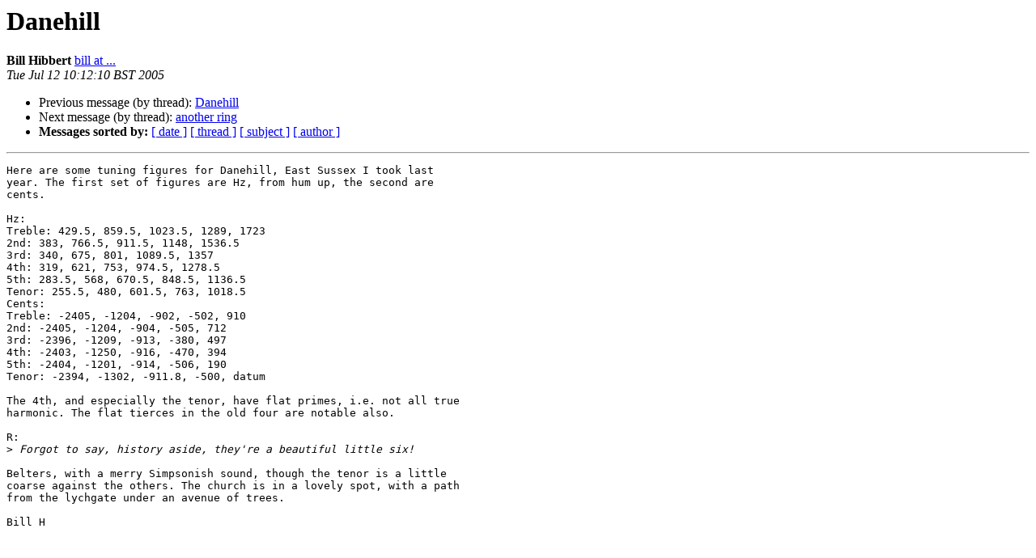

--- FILE ---
content_type: text/html
request_url: https://lists.ringingworld.co.uk/pipermail/bell-historians/2005-July/008803.html
body_size: 3141
content:
<!DOCTYPE HTML PUBLIC "-//W3C//DTD HTML 4.01 Transitional//EN">
<HTML>
 <HEAD>
   <TITLE> Danehill
   </TITLE>
   <LINK REL="Index" HREF="index.html" >
   <LINK REL="made" HREF="mailto:bell-historians%40lists.ringingworld.co.uk?Subject=Re%3A%20Danehill&In-Reply-To=%3Cdb01ha%2Bk16k%40eGroups.com%3E">
   <META NAME="robots" CONTENT="index,nofollow">
   <style type="text/css">
       pre {
           white-space: pre-wrap;       /* css-2.1, curent FF, Opera, Safari */
           }
   </style>
   <META http-equiv="Content-Type" content="text/html; charset=utf-8">
   <LINK REL="Previous"  HREF="008802.html">
   <LINK REL="Next"  HREF="008804.html">
 </HEAD>
 <BODY BGCOLOR="#ffffff">
   <H1>Danehill</H1>
    <B>Bill Hibbert</B> 
    <A HREF="mailto:bell-historians%40lists.ringingworld.co.uk?Subject=Re%3A%20Danehill&In-Reply-To=%3Cdb01ha%2Bk16k%40eGroups.com%3E"
       TITLE="Danehill">bill at ...
       </A><BR>
    <I>Tue Jul 12 10:12:10 BST 2005</I>
    <P><UL>
        <LI>Previous message (by thread): <A HREF="008802.html">Danehill
</A></li>
        <LI>Next message (by thread): <A HREF="008804.html">another ring
</A></li>
         <LI> <B>Messages sorted by:</B> 
              <a href="date.html#8803">[ date ]</a>
              <a href="thread.html#8803">[ thread ]</a>
              <a href="subject.html#8803">[ subject ]</a>
              <a href="author.html#8803">[ author ]</a>
         </LI>
       </UL>
    <HR>  
<!--beginarticle-->
<PRE>Here are some tuning figures for Danehill, East Sussex I took last 
year. The first set of figures are Hz, from hum up, the second are 
cents.

Hz:
Treble: 429.5, 859.5, 1023.5, 1289, 1723
2nd: 383, 766.5, 911.5, 1148, 1536.5
3rd: 340, 675, 801, 1089.5, 1357
4th: 319, 621, 753, 974.5, 1278.5
5th: 283.5, 568, 670.5, 848.5, 1136.5
Tenor: 255.5, 480, 601.5, 763, 1018.5
Cents:
Treble: -2405, -1204, -902, -502, 910
2nd: -2405, -1204, -904, -505, 712
3rd: -2396, -1209, -913, -380, 497
4th: -2403, -1250, -916, -470, 394
5th: -2404, -1201, -914, -506, 190
Tenor: -2394, -1302, -911.8, -500, datum

The 4th, and especially the tenor, have flat primes, i.e. not all true 
harmonic. The flat tierces in the old four are notable also.

R:
&gt;<i> Forgot to say, history aside, they're a beautiful little six!
</I>
Belters, with a merry Simpsonish sound, though the tenor is a little 
coarse against the others. The church is in a lovely spot, with a path 
from the lychgate under an avenue of trees.

Bill H




 
</PRE>

<!--endarticle-->
    <HR>
    <P><UL>
        <!--threads-->
	<LI>Previous message (by thread): <A HREF="008802.html">Danehill
</A></li>
	<LI>Next message (by thread): <A HREF="008804.html">another ring
</A></li>
         <LI> <B>Messages sorted by:</B> 
              <a href="date.html#8803">[ date ]</a>
              <a href="thread.html#8803">[ thread ]</a>
              <a href="subject.html#8803">[ subject ]</a>
              <a href="author.html#8803">[ author ]</a>
         </LI>
       </UL>

<hr>
<a href="https://lists.ringingworld.co.uk/listinfo/bell-historians">More information about the Bell-historians
mailing list</a><br>
</body></html>
